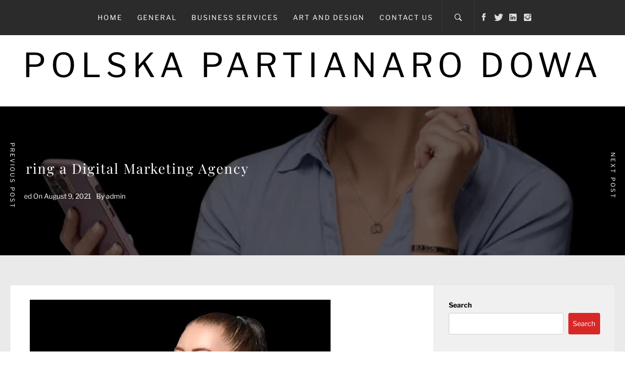

--- FILE ---
content_type: text/html; charset=UTF-8
request_url: https://www.polskapartianarodowa.org/business-services/hiring-a-digital-marketing-agency/
body_size: 74856
content:
<!DOCTYPE html>
<html lang="en-US">
<head>
    <meta charset="UTF-8">
    <meta name="viewport" content="width=device-width, initial-scale=1.0, maximum-scale=1.0, user-scalable=no" />
    <link rel="profile" href="https://gmpg.org/xfn/11">
    <link rel="pingback" href="https://www.polskapartianarodowa.org/xmlrpc.php">

    <title>Hiring a Digital Marketing Agency &#8211; Polska Partianaro Dowa</title>
        <style type="text/css">
                        body .inner-header-overlay,
            body .single-slide-overlay {
                filter: alpha(opacity=62);
                opacity: .62;
            }

            body .ingle-slide-overlay {
                content: "";
            }

            
                        body .site button,
            body .site input[type="button"],
            body .site input[type="reset"],
            body .site input[type="submit"],
            body .site .btn-primary,
            body .site .scroll-up:hover,
            body .site .scroll-up:focus{
                background: #d72828;
            }

            body .site button,
            body .site input[type="button"],
            body .site input[type="reset"],
            body .site input[type="submit"],
            body .site .btn-primary,
            body .site .site-footer .author-info .profile-image {
                border-color: #d72828;
            }

            body .loader-text-2:before,
            body .site a:hover,
            body .site a:focus,
            body .site a:active,
            body .sticky header:before,
            body .entry-meta .post-category a{
                color: #d72828;
            }

            @media only screen and (min-width: 992px) {
                body .main-navigation .menu > ul > li:hover > a,
                body .main-navigation .menu > ul > li:focus > a,
                body .main-navigation .menu > ul > li.current-menu-item > a {
                    background: #d72828;
                }
            }

            
                        body .primary-bgcolor,
            body button:hover,
            body button:focus,
            body input[type="button"]:hover,
            body input[type="button"]:focus,
            body input[type="reset"]:hover,
            body input[type="reset"]:focus,
            body input[type="submit"]:hover,
            body input[type="submit"]:focus,
            body .scroll-up {
                background: #2b2b2b;
            }

            body .primary-textcolor {
                color: #2b2b2b;;
            }

            body button:hover,
            body button:focus,
            body input[type="button"]:hover,
            body input[type="button"]:focus,
            body input[type="reset"]:hover,
            body input[type="reset"]:focus,
            body input[type="submit"]:hover,
            body input[type="submit"]:focus {
                border-color: #2b2b2b;
            }

            
                        body,
            body .site button,
            body .site input,
            body .site select,
            body .site textarea,
            body .site .primary-font,
            body .site .widget-title,
            body .site .section-title,
            body .site-info .site-copyright{
                font-family: Libre Franklin !important;
            }

            
                        body .site h1,
            body .site h2,
            body .site h3,
            body .site h4,
            body .site h5,
            body .site h6,
            body .site .secondary-font  {
                font-family: Playfair Display !important;
            }

            
                         body .featured-details .entry-title,
             body .site .entry-title-small{
                font-size: 16px !important;
            }

            
                        body .site .entry-title-big,
            body .site .slide-title{
                font-size: 26px !important;
            }

            
                        body,
            body .site button,
            body .site input,
            body .site select,
            body .site textarea,
            body .site p,
            body .site .main-navigation .toggle-menu{
                font-size: 14px !important;
            }

            
        </style>

    <meta name='robots' content='max-image-preview:large' />
	<style>img:is([sizes="auto" i], [sizes^="auto," i]) { contain-intrinsic-size: 3000px 1500px }</style>
	<link rel="alternate" type="application/rss+xml" title="Polska Partianaro Dowa &raquo; Feed" href="https://www.polskapartianarodowa.org/feed/" />
<link rel="alternate" type="application/rss+xml" title="Polska Partianaro Dowa &raquo; Comments Feed" href="https://www.polskapartianarodowa.org/comments/feed/" />
<script type="text/javascript">
/* <![CDATA[ */
window._wpemojiSettings = {"baseUrl":"https:\/\/s.w.org\/images\/core\/emoji\/16.0.1\/72x72\/","ext":".png","svgUrl":"https:\/\/s.w.org\/images\/core\/emoji\/16.0.1\/svg\/","svgExt":".svg","source":{"concatemoji":"https:\/\/www.polskapartianarodowa.org\/wp-includes\/js\/wp-emoji-release.min.js?ver=6.8.3"}};
/*! This file is auto-generated */
!function(s,n){var o,i,e;function c(e){try{var t={supportTests:e,timestamp:(new Date).valueOf()};sessionStorage.setItem(o,JSON.stringify(t))}catch(e){}}function p(e,t,n){e.clearRect(0,0,e.canvas.width,e.canvas.height),e.fillText(t,0,0);var t=new Uint32Array(e.getImageData(0,0,e.canvas.width,e.canvas.height).data),a=(e.clearRect(0,0,e.canvas.width,e.canvas.height),e.fillText(n,0,0),new Uint32Array(e.getImageData(0,0,e.canvas.width,e.canvas.height).data));return t.every(function(e,t){return e===a[t]})}function u(e,t){e.clearRect(0,0,e.canvas.width,e.canvas.height),e.fillText(t,0,0);for(var n=e.getImageData(16,16,1,1),a=0;a<n.data.length;a++)if(0!==n.data[a])return!1;return!0}function f(e,t,n,a){switch(t){case"flag":return n(e,"\ud83c\udff3\ufe0f\u200d\u26a7\ufe0f","\ud83c\udff3\ufe0f\u200b\u26a7\ufe0f")?!1:!n(e,"\ud83c\udde8\ud83c\uddf6","\ud83c\udde8\u200b\ud83c\uddf6")&&!n(e,"\ud83c\udff4\udb40\udc67\udb40\udc62\udb40\udc65\udb40\udc6e\udb40\udc67\udb40\udc7f","\ud83c\udff4\u200b\udb40\udc67\u200b\udb40\udc62\u200b\udb40\udc65\u200b\udb40\udc6e\u200b\udb40\udc67\u200b\udb40\udc7f");case"emoji":return!a(e,"\ud83e\udedf")}return!1}function g(e,t,n,a){var r="undefined"!=typeof WorkerGlobalScope&&self instanceof WorkerGlobalScope?new OffscreenCanvas(300,150):s.createElement("canvas"),o=r.getContext("2d",{willReadFrequently:!0}),i=(o.textBaseline="top",o.font="600 32px Arial",{});return e.forEach(function(e){i[e]=t(o,e,n,a)}),i}function t(e){var t=s.createElement("script");t.src=e,t.defer=!0,s.head.appendChild(t)}"undefined"!=typeof Promise&&(o="wpEmojiSettingsSupports",i=["flag","emoji"],n.supports={everything:!0,everythingExceptFlag:!0},e=new Promise(function(e){s.addEventListener("DOMContentLoaded",e,{once:!0})}),new Promise(function(t){var n=function(){try{var e=JSON.parse(sessionStorage.getItem(o));if("object"==typeof e&&"number"==typeof e.timestamp&&(new Date).valueOf()<e.timestamp+604800&&"object"==typeof e.supportTests)return e.supportTests}catch(e){}return null}();if(!n){if("undefined"!=typeof Worker&&"undefined"!=typeof OffscreenCanvas&&"undefined"!=typeof URL&&URL.createObjectURL&&"undefined"!=typeof Blob)try{var e="postMessage("+g.toString()+"("+[JSON.stringify(i),f.toString(),p.toString(),u.toString()].join(",")+"));",a=new Blob([e],{type:"text/javascript"}),r=new Worker(URL.createObjectURL(a),{name:"wpTestEmojiSupports"});return void(r.onmessage=function(e){c(n=e.data),r.terminate(),t(n)})}catch(e){}c(n=g(i,f,p,u))}t(n)}).then(function(e){for(var t in e)n.supports[t]=e[t],n.supports.everything=n.supports.everything&&n.supports[t],"flag"!==t&&(n.supports.everythingExceptFlag=n.supports.everythingExceptFlag&&n.supports[t]);n.supports.everythingExceptFlag=n.supports.everythingExceptFlag&&!n.supports.flag,n.DOMReady=!1,n.readyCallback=function(){n.DOMReady=!0}}).then(function(){return e}).then(function(){var e;n.supports.everything||(n.readyCallback(),(e=n.source||{}).concatemoji?t(e.concatemoji):e.wpemoji&&e.twemoji&&(t(e.twemoji),t(e.wpemoji)))}))}((window,document),window._wpemojiSettings);
/* ]]> */
</script>
<style id='wp-emoji-styles-inline-css' type='text/css'>

	img.wp-smiley, img.emoji {
		display: inline !important;
		border: none !important;
		box-shadow: none !important;
		height: 1em !important;
		width: 1em !important;
		margin: 0 0.07em !important;
		vertical-align: -0.1em !important;
		background: none !important;
		padding: 0 !important;
	}
</style>
<link rel='stylesheet' id='wp-block-library-css' href='https://www.polskapartianarodowa.org/wp-includes/css/dist/block-library/style.min.css?ver=6.8.3' type='text/css' media='all' />
<style id='wp-block-library-theme-inline-css' type='text/css'>
.wp-block-audio :where(figcaption){color:#555;font-size:13px;text-align:center}.is-dark-theme .wp-block-audio :where(figcaption){color:#ffffffa6}.wp-block-audio{margin:0 0 1em}.wp-block-code{border:1px solid #ccc;border-radius:4px;font-family:Menlo,Consolas,monaco,monospace;padding:.8em 1em}.wp-block-embed :where(figcaption){color:#555;font-size:13px;text-align:center}.is-dark-theme .wp-block-embed :where(figcaption){color:#ffffffa6}.wp-block-embed{margin:0 0 1em}.blocks-gallery-caption{color:#555;font-size:13px;text-align:center}.is-dark-theme .blocks-gallery-caption{color:#ffffffa6}:root :where(.wp-block-image figcaption){color:#555;font-size:13px;text-align:center}.is-dark-theme :root :where(.wp-block-image figcaption){color:#ffffffa6}.wp-block-image{margin:0 0 1em}.wp-block-pullquote{border-bottom:4px solid;border-top:4px solid;color:currentColor;margin-bottom:1.75em}.wp-block-pullquote cite,.wp-block-pullquote footer,.wp-block-pullquote__citation{color:currentColor;font-size:.8125em;font-style:normal;text-transform:uppercase}.wp-block-quote{border-left:.25em solid;margin:0 0 1.75em;padding-left:1em}.wp-block-quote cite,.wp-block-quote footer{color:currentColor;font-size:.8125em;font-style:normal;position:relative}.wp-block-quote:where(.has-text-align-right){border-left:none;border-right:.25em solid;padding-left:0;padding-right:1em}.wp-block-quote:where(.has-text-align-center){border:none;padding-left:0}.wp-block-quote.is-large,.wp-block-quote.is-style-large,.wp-block-quote:where(.is-style-plain){border:none}.wp-block-search .wp-block-search__label{font-weight:700}.wp-block-search__button{border:1px solid #ccc;padding:.375em .625em}:where(.wp-block-group.has-background){padding:1.25em 2.375em}.wp-block-separator.has-css-opacity{opacity:.4}.wp-block-separator{border:none;border-bottom:2px solid;margin-left:auto;margin-right:auto}.wp-block-separator.has-alpha-channel-opacity{opacity:1}.wp-block-separator:not(.is-style-wide):not(.is-style-dots){width:100px}.wp-block-separator.has-background:not(.is-style-dots){border-bottom:none;height:1px}.wp-block-separator.has-background:not(.is-style-wide):not(.is-style-dots){height:2px}.wp-block-table{margin:0 0 1em}.wp-block-table td,.wp-block-table th{word-break:normal}.wp-block-table :where(figcaption){color:#555;font-size:13px;text-align:center}.is-dark-theme .wp-block-table :where(figcaption){color:#ffffffa6}.wp-block-video :where(figcaption){color:#555;font-size:13px;text-align:center}.is-dark-theme .wp-block-video :where(figcaption){color:#ffffffa6}.wp-block-video{margin:0 0 1em}:root :where(.wp-block-template-part.has-background){margin-bottom:0;margin-top:0;padding:1.25em 2.375em}
</style>
<style id='classic-theme-styles-inline-css' type='text/css'>
/*! This file is auto-generated */
.wp-block-button__link{color:#fff;background-color:#32373c;border-radius:9999px;box-shadow:none;text-decoration:none;padding:calc(.667em + 2px) calc(1.333em + 2px);font-size:1.125em}.wp-block-file__button{background:#32373c;color:#fff;text-decoration:none}
</style>
<style id='global-styles-inline-css' type='text/css'>
:root{--wp--preset--aspect-ratio--square: 1;--wp--preset--aspect-ratio--4-3: 4/3;--wp--preset--aspect-ratio--3-4: 3/4;--wp--preset--aspect-ratio--3-2: 3/2;--wp--preset--aspect-ratio--2-3: 2/3;--wp--preset--aspect-ratio--16-9: 16/9;--wp--preset--aspect-ratio--9-16: 9/16;--wp--preset--color--black: #000000;--wp--preset--color--cyan-bluish-gray: #abb8c3;--wp--preset--color--white: #ffffff;--wp--preset--color--pale-pink: #f78da7;--wp--preset--color--vivid-red: #cf2e2e;--wp--preset--color--luminous-vivid-orange: #ff6900;--wp--preset--color--luminous-vivid-amber: #fcb900;--wp--preset--color--light-green-cyan: #7bdcb5;--wp--preset--color--vivid-green-cyan: #00d084;--wp--preset--color--pale-cyan-blue: #8ed1fc;--wp--preset--color--vivid-cyan-blue: #0693e3;--wp--preset--color--vivid-purple: #9b51e0;--wp--preset--gradient--vivid-cyan-blue-to-vivid-purple: linear-gradient(135deg,rgba(6,147,227,1) 0%,rgb(155,81,224) 100%);--wp--preset--gradient--light-green-cyan-to-vivid-green-cyan: linear-gradient(135deg,rgb(122,220,180) 0%,rgb(0,208,130) 100%);--wp--preset--gradient--luminous-vivid-amber-to-luminous-vivid-orange: linear-gradient(135deg,rgba(252,185,0,1) 0%,rgba(255,105,0,1) 100%);--wp--preset--gradient--luminous-vivid-orange-to-vivid-red: linear-gradient(135deg,rgba(255,105,0,1) 0%,rgb(207,46,46) 100%);--wp--preset--gradient--very-light-gray-to-cyan-bluish-gray: linear-gradient(135deg,rgb(238,238,238) 0%,rgb(169,184,195) 100%);--wp--preset--gradient--cool-to-warm-spectrum: linear-gradient(135deg,rgb(74,234,220) 0%,rgb(151,120,209) 20%,rgb(207,42,186) 40%,rgb(238,44,130) 60%,rgb(251,105,98) 80%,rgb(254,248,76) 100%);--wp--preset--gradient--blush-light-purple: linear-gradient(135deg,rgb(255,206,236) 0%,rgb(152,150,240) 100%);--wp--preset--gradient--blush-bordeaux: linear-gradient(135deg,rgb(254,205,165) 0%,rgb(254,45,45) 50%,rgb(107,0,62) 100%);--wp--preset--gradient--luminous-dusk: linear-gradient(135deg,rgb(255,203,112) 0%,rgb(199,81,192) 50%,rgb(65,88,208) 100%);--wp--preset--gradient--pale-ocean: linear-gradient(135deg,rgb(255,245,203) 0%,rgb(182,227,212) 50%,rgb(51,167,181) 100%);--wp--preset--gradient--electric-grass: linear-gradient(135deg,rgb(202,248,128) 0%,rgb(113,206,126) 100%);--wp--preset--gradient--midnight: linear-gradient(135deg,rgb(2,3,129) 0%,rgb(40,116,252) 100%);--wp--preset--font-size--small: 13px;--wp--preset--font-size--medium: 20px;--wp--preset--font-size--large: 36px;--wp--preset--font-size--x-large: 42px;--wp--preset--spacing--20: 0.44rem;--wp--preset--spacing--30: 0.67rem;--wp--preset--spacing--40: 1rem;--wp--preset--spacing--50: 1.5rem;--wp--preset--spacing--60: 2.25rem;--wp--preset--spacing--70: 3.38rem;--wp--preset--spacing--80: 5.06rem;--wp--preset--shadow--natural: 6px 6px 9px rgba(0, 0, 0, 0.2);--wp--preset--shadow--deep: 12px 12px 50px rgba(0, 0, 0, 0.4);--wp--preset--shadow--sharp: 6px 6px 0px rgba(0, 0, 0, 0.2);--wp--preset--shadow--outlined: 6px 6px 0px -3px rgba(255, 255, 255, 1), 6px 6px rgba(0, 0, 0, 1);--wp--preset--shadow--crisp: 6px 6px 0px rgba(0, 0, 0, 1);}:where(.is-layout-flex){gap: 0.5em;}:where(.is-layout-grid){gap: 0.5em;}body .is-layout-flex{display: flex;}.is-layout-flex{flex-wrap: wrap;align-items: center;}.is-layout-flex > :is(*, div){margin: 0;}body .is-layout-grid{display: grid;}.is-layout-grid > :is(*, div){margin: 0;}:where(.wp-block-columns.is-layout-flex){gap: 2em;}:where(.wp-block-columns.is-layout-grid){gap: 2em;}:where(.wp-block-post-template.is-layout-flex){gap: 1.25em;}:where(.wp-block-post-template.is-layout-grid){gap: 1.25em;}.has-black-color{color: var(--wp--preset--color--black) !important;}.has-cyan-bluish-gray-color{color: var(--wp--preset--color--cyan-bluish-gray) !important;}.has-white-color{color: var(--wp--preset--color--white) !important;}.has-pale-pink-color{color: var(--wp--preset--color--pale-pink) !important;}.has-vivid-red-color{color: var(--wp--preset--color--vivid-red) !important;}.has-luminous-vivid-orange-color{color: var(--wp--preset--color--luminous-vivid-orange) !important;}.has-luminous-vivid-amber-color{color: var(--wp--preset--color--luminous-vivid-amber) !important;}.has-light-green-cyan-color{color: var(--wp--preset--color--light-green-cyan) !important;}.has-vivid-green-cyan-color{color: var(--wp--preset--color--vivid-green-cyan) !important;}.has-pale-cyan-blue-color{color: var(--wp--preset--color--pale-cyan-blue) !important;}.has-vivid-cyan-blue-color{color: var(--wp--preset--color--vivid-cyan-blue) !important;}.has-vivid-purple-color{color: var(--wp--preset--color--vivid-purple) !important;}.has-black-background-color{background-color: var(--wp--preset--color--black) !important;}.has-cyan-bluish-gray-background-color{background-color: var(--wp--preset--color--cyan-bluish-gray) !important;}.has-white-background-color{background-color: var(--wp--preset--color--white) !important;}.has-pale-pink-background-color{background-color: var(--wp--preset--color--pale-pink) !important;}.has-vivid-red-background-color{background-color: var(--wp--preset--color--vivid-red) !important;}.has-luminous-vivid-orange-background-color{background-color: var(--wp--preset--color--luminous-vivid-orange) !important;}.has-luminous-vivid-amber-background-color{background-color: var(--wp--preset--color--luminous-vivid-amber) !important;}.has-light-green-cyan-background-color{background-color: var(--wp--preset--color--light-green-cyan) !important;}.has-vivid-green-cyan-background-color{background-color: var(--wp--preset--color--vivid-green-cyan) !important;}.has-pale-cyan-blue-background-color{background-color: var(--wp--preset--color--pale-cyan-blue) !important;}.has-vivid-cyan-blue-background-color{background-color: var(--wp--preset--color--vivid-cyan-blue) !important;}.has-vivid-purple-background-color{background-color: var(--wp--preset--color--vivid-purple) !important;}.has-black-border-color{border-color: var(--wp--preset--color--black) !important;}.has-cyan-bluish-gray-border-color{border-color: var(--wp--preset--color--cyan-bluish-gray) !important;}.has-white-border-color{border-color: var(--wp--preset--color--white) !important;}.has-pale-pink-border-color{border-color: var(--wp--preset--color--pale-pink) !important;}.has-vivid-red-border-color{border-color: var(--wp--preset--color--vivid-red) !important;}.has-luminous-vivid-orange-border-color{border-color: var(--wp--preset--color--luminous-vivid-orange) !important;}.has-luminous-vivid-amber-border-color{border-color: var(--wp--preset--color--luminous-vivid-amber) !important;}.has-light-green-cyan-border-color{border-color: var(--wp--preset--color--light-green-cyan) !important;}.has-vivid-green-cyan-border-color{border-color: var(--wp--preset--color--vivid-green-cyan) !important;}.has-pale-cyan-blue-border-color{border-color: var(--wp--preset--color--pale-cyan-blue) !important;}.has-vivid-cyan-blue-border-color{border-color: var(--wp--preset--color--vivid-cyan-blue) !important;}.has-vivid-purple-border-color{border-color: var(--wp--preset--color--vivid-purple) !important;}.has-vivid-cyan-blue-to-vivid-purple-gradient-background{background: var(--wp--preset--gradient--vivid-cyan-blue-to-vivid-purple) !important;}.has-light-green-cyan-to-vivid-green-cyan-gradient-background{background: var(--wp--preset--gradient--light-green-cyan-to-vivid-green-cyan) !important;}.has-luminous-vivid-amber-to-luminous-vivid-orange-gradient-background{background: var(--wp--preset--gradient--luminous-vivid-amber-to-luminous-vivid-orange) !important;}.has-luminous-vivid-orange-to-vivid-red-gradient-background{background: var(--wp--preset--gradient--luminous-vivid-orange-to-vivid-red) !important;}.has-very-light-gray-to-cyan-bluish-gray-gradient-background{background: var(--wp--preset--gradient--very-light-gray-to-cyan-bluish-gray) !important;}.has-cool-to-warm-spectrum-gradient-background{background: var(--wp--preset--gradient--cool-to-warm-spectrum) !important;}.has-blush-light-purple-gradient-background{background: var(--wp--preset--gradient--blush-light-purple) !important;}.has-blush-bordeaux-gradient-background{background: var(--wp--preset--gradient--blush-bordeaux) !important;}.has-luminous-dusk-gradient-background{background: var(--wp--preset--gradient--luminous-dusk) !important;}.has-pale-ocean-gradient-background{background: var(--wp--preset--gradient--pale-ocean) !important;}.has-electric-grass-gradient-background{background: var(--wp--preset--gradient--electric-grass) !important;}.has-midnight-gradient-background{background: var(--wp--preset--gradient--midnight) !important;}.has-small-font-size{font-size: var(--wp--preset--font-size--small) !important;}.has-medium-font-size{font-size: var(--wp--preset--font-size--medium) !important;}.has-large-font-size{font-size: var(--wp--preset--font-size--large) !important;}.has-x-large-font-size{font-size: var(--wp--preset--font-size--x-large) !important;}
:where(.wp-block-post-template.is-layout-flex){gap: 1.25em;}:where(.wp-block-post-template.is-layout-grid){gap: 1.25em;}
:where(.wp-block-columns.is-layout-flex){gap: 2em;}:where(.wp-block-columns.is-layout-grid){gap: 2em;}
:root :where(.wp-block-pullquote){font-size: 1.5em;line-height: 1.6;}
</style>
<link rel='stylesheet' id='contact-form-7-css' href='https://www.polskapartianarodowa.org/wp-content/plugins/contact-form-7/includes/css/styles.css?ver=5.7.4' type='text/css' media='all' />
<link rel='stylesheet' id='jumla-google-fonts-css' href='https://www.polskapartianarodowa.org/wp-content/fonts/4e8c06a9a8b6077ec61ce2a151c0a431.css?ver=1.3.7' type='text/css' media='all' />
<link rel='stylesheet' id='owlcarousel-css' href='https://www.polskapartianarodowa.org/wp-content/themes/jumla/assets/libraries/owlcarousel/css/owl.carousel.css?ver=6.8.3' type='text/css' media='all' />
<link rel='stylesheet' id='ionicons-css' href='https://www.polskapartianarodowa.org/wp-content/themes/jumla/assets/libraries/ionicons/css/ionicons.min.css?ver=6.8.3' type='text/css' media='all' />
<link rel='stylesheet' id='magnific-popup-css' href='https://www.polskapartianarodowa.org/wp-content/themes/jumla/assets/libraries/magnific-popup/magnific-popup.css?ver=6.8.3' type='text/css' media='all' />
<link rel='stylesheet' id='jumla-style-css' href='https://www.polskapartianarodowa.org/wp-content/themes/jumla/style.css?ver=6.8.3' type='text/css' media='all' />
<script type="text/javascript" src="https://www.polskapartianarodowa.org/wp-includes/js/jquery/jquery.min.js?ver=3.7.1" id="jquery-core-js"></script>
<script type="text/javascript" src="https://www.polskapartianarodowa.org/wp-includes/js/jquery/jquery-migrate.min.js?ver=3.4.1" id="jquery-migrate-js"></script>
<link rel="https://api.w.org/" href="https://www.polskapartianarodowa.org/wp-json/" /><link rel="alternate" title="JSON" type="application/json" href="https://www.polskapartianarodowa.org/wp-json/wp/v2/posts/38" /><link rel="EditURI" type="application/rsd+xml" title="RSD" href="https://www.polskapartianarodowa.org/xmlrpc.php?rsd" />
<meta name="generator" content="WordPress 6.8.3" />
<link rel="canonical" href="https://www.polskapartianarodowa.org/business-services/hiring-a-digital-marketing-agency/" />
<link rel='shortlink' href='https://www.polskapartianarodowa.org/?p=38' />
<link rel="alternate" title="oEmbed (JSON)" type="application/json+oembed" href="https://www.polskapartianarodowa.org/wp-json/oembed/1.0/embed?url=https%3A%2F%2Fwww.polskapartianarodowa.org%2Fbusiness-services%2Fhiring-a-digital-marketing-agency%2F" />
<link rel="alternate" title="oEmbed (XML)" type="text/xml+oembed" href="https://www.polskapartianarodowa.org/wp-json/oembed/1.0/embed?url=https%3A%2F%2Fwww.polskapartianarodowa.org%2Fbusiness-services%2Fhiring-a-digital-marketing-agency%2F&#038;format=xml" />

</head>

<body data-rsssl=1 class="wp-singular post-template-default single single-post postid-38 single-format-standard wp-embed-responsive wp-theme-jumla right-sidebar home-content-not-enabled">
    <div class="preloader">
        <div class="loader">
                    <span class="loader-text loader-text-1" data-text="Polska Partianaro Dowa"> Polska Partianaro Dowa</span>
                    <span class="loader-text loader-text-2" data-text="Loading">Loading</span>
                </div>
    </div>
<!-- full-screen-layout/boxed-layout -->
<div id="page" class="site site-bg full-screen-layout">
    <a class="skip-link screen-reader-text" href="#main">Skip to content</a>

    <header id="masthead" class="site-header nav-center" role="banner">
        <div id="nav-affix" class="top-header header--fixed primary-bgcolor">
            <div class="container">
                <nav class="main-navigation" role="navigation">

                    <a class="skip-link-menu-start" href="javascript:void(0)"></a>

                    <a class="toggle-menu" href="javascript:void(0)" aria-controls="primary-menu" aria-expanded="false">
                         <span class="screen-reader-text">
                            Primary Menu                        </span>
                        <i class="ham"></i>
                    </a>

                    <div class="menu"><ul id="primary-menu" class="menu"><li id="menu-item-256" class="menu-item menu-item-type-custom menu-item-object-custom menu-item-home menu-item-256"><a href="https://www.polskapartianarodowa.org">Home</a></li>
<li id="menu-item-257" class="menu-item menu-item-type-taxonomy menu-item-object-category menu-item-257"><a href="https://www.polskapartianarodowa.org/category/general/">General</a></li>
<li id="menu-item-258" class="menu-item menu-item-type-taxonomy menu-item-object-category current-post-ancestor current-menu-parent current-post-parent menu-item-258"><a href="https://www.polskapartianarodowa.org/category/business-services/">Business Services</a></li>
<li id="menu-item-259" class="menu-item menu-item-type-taxonomy menu-item-object-category menu-item-259"><a href="https://www.polskapartianarodowa.org/category/art-and-design/">Art and Design</a></li>
<li id="menu-item-260" class="menu-item menu-item-type-post_type menu-item-object-page menu-item-260"><a href="https://www.polskapartianarodowa.org/contact-us/">Contact us</a></li>
</ul></div>
                    <a class="skip-link-menu-end" href="javascript:void(0)"></a>
                    
                    <div class="nav-right">

                        <button class="icon-search">
                            <i class="ion-ios-search-strong"></i>
                        </button>

                        <div class="social-icons">
                            <div class="menu-social-menu-container"><ul id="social-menu" class=""><li id="menu-item-261" class="menu-item menu-item-type-custom menu-item-object-custom menu-item-261"><a href="https://####.facebook.com/"><span>facebook</span></a></li>
<li id="menu-item-262" class="menu-item menu-item-type-custom menu-item-object-custom menu-item-262"><a href="https://#####twitter.com/"><span>twitter</span></a></li>
<li id="menu-item-263" class="menu-item menu-item-type-custom menu-item-object-custom menu-item-263"><a href="https://####.linkedin.com/"><span>linkedin</span></a></li>
<li id="menu-item-264" class="menu-item menu-item-type-custom menu-item-object-custom menu-item-264"><a href="https://#####.instagram.com/"><span>instagram</span></a></li>
</ul></div>                        </div>

                    </div>

                </nav><!-- #site-navigation -->
            </div>
        </div>

        <div class="wrapper">
            <div class="col-row">
                <div class="col col-full">
                    <div class="site-branding">
                        <div class="twp-site-branding">
                            <div class="branding-center">
                                                                    <div class="site-title primary-font">
                                        <a href="https://www.polskapartianarodowa.org/" rel="home">
                                            Polska Partianaro Dowa                                        </a>
                                    </div>
                                                            </div>
                        </div>
                    </div>
                    <!-- .site-branding -->
                </div>
            </div>
        </div>

    </header>
    <!-- #masthead -->
    <div class="popup-search">
        <div class="table-align">
            <a class="skip-link-search" href="javascript:void(0)"></a>
            
            <div class="table-align-cell v-align-middle">
                <form role="search" method="get" class="search-form" action="https://www.polskapartianarodowa.org/">
				<label>
					<span class="screen-reader-text">Search for:</span>
					<input type="search" class="search-field" placeholder="Search &hellip;" value="" name="s" />
				</label>
				<input type="submit" class="search-submit" value="Search" />
			</form>            </div>
            <a href="javascript:void(0)" class="close-popup"></a>
            <a class="skip-link-search-end" href="javascript:void(0)"></a>
        </div>
        
    </div>
    <!--    Searchbar Ends-->
    <!-- Innerpage Header Begins Here -->
    
        <div class="page-inner-title inner-banner primary-bgcolor data-bg" data-background="https://www.polskapartianarodowa.org/wp-content/uploads/2021/08/22222.jpg">
            <header class="entry-header">
                <div class="wrapper">
                    <div class="col-row">
                        <div class="col col-full">
                                                            <h1 class="entry-title">Hiring a Digital Marketing Agency</h1>
                                                                    <div class="inner-meta-info">
                                        <span class="posted-on">Posted On <a href="https://www.polskapartianarodowa.org/2021/08/09/" rel="bookmark"><time class="entry-date published" datetime="2021-08-09T04:42:07+00:00">August 9, 2021</time><time class="updated" datetime="2023-03-08T07:21:35+00:00">March 8, 2023</time></a></span><span class="author"> By <a class="url" href="https://www.polskapartianarodowa.org/author/admin/">admin</a></span>                                    </div>
                                
                                                                                </div>
                    </div>
                </div>
            </header><!-- .entry-header -->
            <div class="inner-header-overlay"></div>
        </div>

            <!-- Innerpage Header Ends Here -->
    <div id="content" class="site-content">
    <div id="primary" class="content-area">
        <main id="main" class="site-main" role="main">

            
                                <div class="entry-content">
    <div class="twp-article-wrapper clearfix">
                <div class='image-full'><img width="616" height="591" src="https://www.polskapartianarodowa.org/wp-content/uploads/2021/08/22222.jpg" class="attachment-full size-full wp-post-image" alt="Hiring a Digital Marketing Agency" decoding="async" fetchpriority="high" srcset="https://www.polskapartianarodowa.org/wp-content/uploads/2021/08/22222.jpg 616w, https://www.polskapartianarodowa.org/wp-content/uploads/2021/08/22222-300x288.jpg 300w" sizes="(max-width: 616px) 100vw, 616px" /></div>
<p><br>Though you might not fully understand all that they are able to do for you, a digital marketing agency is certainly a valuable partner to a business. A <a href="https://www.unitedseo.ae/services/digital-marketing-agency" data-type="URL" data-id="https://www.unitedseo.ae/services/digital-marketing-agency">digital agency</a> is capable of doing much more for your company and a whole lot more. So, what exactly is Digital Marketing? Digital marketing, in its simplest form is any marketing technique that utilizes digital channels to promote a business.</p>



<p>The most common digital marketing agency strategies include: Pay Per Click (PPC), Search Engine Optimization (SEO), and Social Media. The latter two forms of strategy utilize Pay Per Click Ads and Search Engine Optimization (SEO) to generate leads and generate revenue, respectively. By paying a small fee every time someone clicks on one of your ads or searches on the search engine results pages, you are able to generate leads, or sales. When it comes to SEO, a good agency will know which keywords will bring you the most traffic. In essence, they work to boost your site&#8217;s search engine rankings, thereby generating organic leads.</p>



<p>Once you have an understanding of how these types of techniques work, it is time to hire a digital marketing agency to help you. Hiring an agency allows you to focus on your core business. They can manage your leads, follow up with potential clients, offer advice to your employees, and track all of your campaign&#8217;s statistics. Hiring a lead generation company also frees up your time so that you can concentrate on your core tasks and revenue producing tasks. If you were to handle the entire process on your own, you would run the risk of taking on too many different responsibilities, delaying your progress, and not being as efficient.</p>



<p>Many digital marketing agencies and <a href="https://www.unitedseo.ae/">SEO professionals</a> utilize social media, content creation, video production, and a wide range of other creative strategies to create your brand. One of the main goals is to engage your audience and create user experience for your products and services. For example, by creating content for Facebook, Twitter, YouTube, etc., you are engaging your audience and giving them a chance to connect with you. Many companies believe that this is the key to building long term customer relationships and trust. Social media plays a critical role in creating content that engages your consumers while also providing your company with the opportunity to gain loyal customers.</p>
    </div>
</div><!-- .entry-content -->
    <div class="single-meta">
                    <footer class="entry-footer">
                #<a href="https://www.polskapartianarodowa.org/category/business-services/" rel="category tag">Business Services</a>            </footer><!-- .entry-footer -->
                    </div>
</article><!-- #post-## -->
    <div class="author-description">
                <div class="author-description-wrapper clear">
            <div class="author-avatar">
                <img src="https://secure.gravatar.com/avatar/6c06f5c94a730cd9b8f17c7246f78935fb5e19c1c64b598abc5cb2d808e35a19?s=96&d=mm&r=g">
            </div>
            <div class="author-details">
                <div class="author-info author-name-title">
                    admin                </div>
                <div class="author-info author-email">
                    admin@polskapartianarodowa.org                </div>
                <div class="author-info author-description-content">
                                    </div>
            </div>
        </div>
    </div>
            <div class="related-articles">

                <header class="related-header">
                    <h3 class="related-title section-block-title">
                        You May Also Like                    </h3>
                </header>

                <div class="entry-content">

                    
                        <div class="suggested-article clear">

                            
                                <div class="post-image">
                                    <a href="https://www.polskapartianarodowa.org/business-services/vital-information-about-seo-experts-seo-in-general/" class="bg-image bg-image-1">
                                        <img src="https://www.polskapartianarodowa.org/wp-content/uploads/2021/08/digital-marketing-150x150.jpg" alt="Vital Information about SEO Experts &amp; SEO in General">
                                    </a>
                                </div>

                            
                            <div class="related-content">

                                <div class="related-article-title">
                                    <h4 class="entry-title entry-title-small">
                                        <a href="https://www.polskapartianarodowa.org/business-services/vital-information-about-seo-experts-seo-in-general/">Vital Information about SEO Experts &amp; SEO in General</a>
                                    </h4>
                                </div>

                                <div class="entry-meta small-font primary-font">
                                    Posted On : August 22, 2021                                </div>

                            </div>

                        </div>

                    
                        <div class="suggested-article clear">

                            
                                <div class="post-image">
                                    <a href="https://www.polskapartianarodowa.org/business-services/why-should-we-buy-solar-panels/" class="bg-image bg-image-1">
                                        <img src="https://www.polskapartianarodowa.org/wp-content/uploads/2021/07/download-17-150x150.jpeg" alt="Why should we buy solar panels?">
                                    </a>
                                </div>

                            
                            <div class="related-content">

                                <div class="related-article-title">
                                    <h4 class="entry-title entry-title-small">
                                        <a href="https://www.polskapartianarodowa.org/business-services/why-should-we-buy-solar-panels/">Why should we buy solar panels?</a>
                                    </h4>
                                </div>

                                <div class="entry-meta small-font primary-font">
                                    Posted On : July 28, 2021                                </div>

                            </div>

                        </div>

                    
                </div>
            </div>

            
                
	<nav class="navigation post-navigation" aria-label="Posts">
		<h2 class="screen-reader-text">Post navigation</h2>
		<div class="nav-links"><div class="nav-previous"><a href="https://www.polskapartianarodowa.org/art-and-design/pros-of-corporate-events/" rel="prev"><span class="screen-reader-text">Previous post:</span> <span class="post-title">Pros of corporate events</span></a></div><div class="nav-next"><a href="https://www.polskapartianarodowa.org/business-services/vital-information-about-seo-experts-seo-in-general/" rel="next"><span class="screen-reader-text">Next post:</span> <span class="post-title">Vital Information about SEO Experts &amp; SEO in General</span></a></div></div>
	</nav>
                <div class="floating-post-navigation floating-navigation-prev">
                                                <img width="300" height="156" src="https://www.polskapartianarodowa.org/wp-content/uploads/2021/07/download-15-300x156.jpeg" class="attachment-medium size-medium wp-post-image" alt="Pros of corporate events" />                                        <a href="https://www.polskapartianarodowa.org/art-and-design/pros-of-corporate-events/">
                        <span class="floating-navigation-label">Previous post</span>
                        <span class="floating-navigation-title">Pros of corporate events</span>
                    </a>
                </div>

            
                <div class="floating-post-navigation floating-navigation-next">
                                            <img width="240" height="300" src="https://www.polskapartianarodowa.org/wp-content/uploads/2021/08/digital-marketing-240x300.jpg" class="attachment-medium size-medium wp-post-image" alt="Vital Information about SEO Experts &amp; SEO in General" loading="lazy" />                                        <a href="https://www.polskapartianarodowa.org/business-services/vital-information-about-seo-experts-seo-in-general/">
                        <span class="floating-navigation-label">Next post</span>
                        <span class="floating-navigation-title">Vital Information about SEO Experts &amp; SEO in General</span>
                    </a>
                </div>

            
            
        </main><!-- #main -->
    </div><!-- #primary -->

<aside id="secondary" class="widget-area" role="complementary">
    <div class="theiaStickySidebar">
    	<div id="block-2" class="widget widget_block widget_search"><form role="search" method="get" action="https://www.polskapartianarodowa.org/" class="wp-block-search__button-outside wp-block-search__text-button wp-block-search"    ><label class="wp-block-search__label" for="wp-block-search__input-1" >Search</label><div class="wp-block-search__inside-wrapper " ><input class="wp-block-search__input" id="wp-block-search__input-1" placeholder="" value="" type="search" name="s" required /><button aria-label="Search" class="wp-block-search__button wp-element-button" type="submit" >Search</button></div></form></div><div id="block-3" class="widget widget_block"><div class="wp-block-group"><div class="wp-block-group__inner-container is-layout-flow wp-block-group-is-layout-flow"><h2 class="wp-block-heading">Recent Posts</h2><ul class="wp-block-latest-posts__list wp-block-latest-posts"><li><a class="wp-block-latest-posts__post-title" href="https://www.polskapartianarodowa.org/general/6-strategies-to-choose-a-location-for-billboard-advertising/">6 Strategies To Choose A Location For Billboard Advertising</a></li>
<li><a class="wp-block-latest-posts__post-title" href="https://www.polskapartianarodowa.org/general/the-importance-of-balloons-in-birthday-parties/">The Importance Of Balloons In Birthday Parties</a></li>
<li><a class="wp-block-latest-posts__post-title" href="https://www.polskapartianarodowa.org/general/how-mobile-security-keeps-android-protected/">How Mobile Security Keeps Android Protected</a></li>
<li><a class="wp-block-latest-posts__post-title" href="https://www.polskapartianarodowa.org/general/top-features-to-look-for-in-luxury-watches/">Top Features To Look For In Luxury Watches</a></li>
<li><a class="wp-block-latest-posts__post-title" href="https://www.polskapartianarodowa.org/uncategorized/5-foods-to-avoid-while-using-invisalign/">5 Foods To Avoid While Using Invisalign</a></li>
</ul></div></div></div><div id="block-4" class="widget widget_block">
<div class="wp-block-group"><div class="wp-block-group__inner-container is-layout-flow wp-block-group-is-layout-flow"></div></div>
</div><div id="jumla-social-layout-3" class="widget jumla_social_widget">
            <div class="twp-social-widget">
                <ul class="social-widget-wrapper">
                                            <li>
                            <a href="https://####.facebook.com" target="_blank">
                                <i class="social-icon ion-social-facebook"></i>
                            </a>
                        </li>
                                                                <li>
                            <a href="https://#####twitter.com/" target="_blank">
                                <i class="social-icon ion-social-twitter"></i>
                            </a>
                        </li>
                                                                                    <li>
                            <a href="https://####.linkedin.com/" target="_blank">
                                <i class="social-icon ion-social-linkedin"></i>
                            </a>
                        </li>
                                                                <li>
                            <a href="https://#####.instagram.com/" target="_blank">
                                <i class="social-icon ion-social-instagram"></i>
                            </a>
                        </li>
                                                                                                                                                                                                                                                                                        
                </ul>
            </div>
            </div><div id="jumla-tabbed-3" class="widget jumla_widget_tabbed">            <div class="tabbed-container">

                <div class="tab-head">
                     <ul class="twp-nav-tabs clear">

                        <li tab-data="tab-popular" class="jumla-theme-tab tab-popular active">
                            <a href="javascript:void(0)">
                                <span class="ion-ios-star-outline tab-icon">

                                </span>
                            </a>
                        </li>

                        <li tab-data="tab-recent" class="jumla-theme-tab tab-recent">
                            <a href="javascript:void(0)">
                                <span class="ion-ios-bolt-outline tab-icon">

                                </span>
                            </a>
                        </li>

                        <li tab-data="tab-comments" class="jumla-theme-tab tab-comments">
                            <a href="javascript:void(0)">
                                <span class="ion-ios-chatboxes-outline tab-icon">

                                </span>
                            </a>
                        </li>
                        <li tab-data="tab-tagged" class="jumla-theme-tab tab-tagged">
                            <a href="javascript:void(0)">
                                <span class="ion-ios-pricetags-outline tab-icon">

                                </span>
                            </a>
                        </li>

                    </ul>
                </div>

                <div class="tab-content">

                    <div class="tab-pane content-tab-popular active">
                                        
                <ul class="theme-widget-list recent-widget-list">
                    
                    
                        <li>
                            <article class="article-list">
                                <div class="article-image">
                                                                        <a href="https://www.polskapartianarodowa.org/general/6-strategies-to-choose-a-location-for-billboard-advertising/" class="data-bg bg-image-1" data-background="https://www.polskapartianarodowa.org/wp-content/uploads/2025/06/download-2025-06-11T175310.581-300x240.png"></a>

                                </div>

                                <div class="article-body">

                                    <div class="entry-meta">
                                        <span class="posted-on">
                                            11 Jun 2025                                        </span>
                                    </div>

                                    <h3 class="entry-title entry-title-small primary-font">
                                        <a href="https://www.polskapartianarodowa.org/general/6-strategies-to-choose-a-location-for-billboard-advertising/">
                                            6 Strategies To Choose A Location For Billboard Advertising                                        </a>
                                    </h3>
                                </div>
                            </article>
                        </li>

                    
                        <li>
                            <article class="article-list">
                                <div class="article-image">
                                                                        <a href="https://www.polskapartianarodowa.org/general/things-preschooler-teacher-should-know/" class="data-bg bg-image-1" data-background="https://www.polskapartianarodowa.org/wp-content/uploads/2021/07/download-16.jpeg"></a>

                                </div>

                                <div class="article-body">

                                    <div class="entry-meta">
                                        <span class="posted-on">
                                            28 Jul 2021                                        </span>
                                    </div>

                                    <h3 class="entry-title entry-title-small primary-font">
                                        <a href="https://www.polskapartianarodowa.org/general/things-preschooler-teacher-should-know/">
                                            Things preschooler teacher should know                                        </a>
                                    </h3>
                                </div>
                            </article>
                        </li>

                    
                        <li>
                            <article class="article-list">
                                <div class="article-image">
                                                                        <a href="https://www.polskapartianarodowa.org/art-and-design/pros-of-corporate-events/" class="data-bg bg-image-1" data-background="https://www.polskapartianarodowa.org/wp-content/uploads/2021/07/download-15-300x156.jpeg"></a>

                                </div>

                                <div class="article-body">

                                    <div class="entry-meta">
                                        <span class="posted-on">
                                            28 Jul 2021                                        </span>
                                    </div>

                                    <h3 class="entry-title entry-title-small primary-font">
                                        <a href="https://www.polskapartianarodowa.org/art-and-design/pros-of-corporate-events/">
                                            Pros of corporate events                                        </a>
                                    </h3>
                                </div>
                            </article>
                        </li>

                    
                        <li>
                            <article class="article-list">
                                <div class="article-image">
                                                                        <a href="https://www.polskapartianarodowa.org/business-services/hiring-a-digital-marketing-agency/" class="data-bg bg-image-1" data-background="https://www.polskapartianarodowa.org/wp-content/uploads/2021/08/22222-300x288.jpg"></a>

                                </div>

                                <div class="article-body">

                                    <div class="entry-meta">
                                        <span class="posted-on">
                                            9 Aug 2021                                        </span>
                                    </div>

                                    <h3 class="entry-title entry-title-small primary-font">
                                        <a href="https://www.polskapartianarodowa.org/business-services/hiring-a-digital-marketing-agency/">
                                            Hiring a Digital Marketing Agency                                        </a>
                                    </h3>
                                </div>
                            </article>
                        </li>

                    
                        <li>
                            <article class="article-list">
                                <div class="article-image">
                                                                        <a href="https://www.polskapartianarodowa.org/business-services/vital-information-about-seo-experts-seo-in-general/" class="data-bg bg-image-1" data-background="https://www.polskapartianarodowa.org/wp-content/uploads/2021/08/digital-marketing-240x300.jpg"></a>

                                </div>

                                <div class="article-body">

                                    <div class="entry-meta">
                                        <span class="posted-on">
                                            22 Aug 2021                                        </span>
                                    </div>

                                    <h3 class="entry-title entry-title-small primary-font">
                                        <a href="https://www.polskapartianarodowa.org/business-services/vital-information-about-seo-experts-seo-in-general/">
                                            Vital Information about SEO Experts &amp; SEO in General                                        </a>
                                    </h3>
                                </div>
                            </article>
                        </li>

                    
                </ul><!-- .news-list -->

                                    </div>

                    <div class="tab-pane content-tab-recent">
                                        
                <ul class="theme-widget-list recent-widget-list">
                    
                    
                        <li>
                            <article class="article-list">
                                <div class="article-image">
                                                                        <a href="https://www.polskapartianarodowa.org/general/6-strategies-to-choose-a-location-for-billboard-advertising/" class="data-bg bg-image-1" data-background="https://www.polskapartianarodowa.org/wp-content/uploads/2025/06/download-2025-06-11T175310.581-300x240.png"></a>

                                </div>

                                <div class="article-body">

                                    <div class="entry-meta">
                                        <span class="posted-on">
                                            11 Jun 2025                                        </span>
                                    </div>

                                    <h3 class="entry-title entry-title-small primary-font">
                                        <a href="https://www.polskapartianarodowa.org/general/6-strategies-to-choose-a-location-for-billboard-advertising/">
                                            6 Strategies To Choose A Location For Billboard Advertising                                        </a>
                                    </h3>
                                </div>
                            </article>
                        </li>

                    
                        <li>
                            <article class="article-list">
                                <div class="article-image">
                                                                        <a href="https://www.polskapartianarodowa.org/general/the-importance-of-balloons-in-birthday-parties/" class="data-bg bg-image-1" data-background="https://www.polskapartianarodowa.org/wp-content/uploads/2025/03/download-45-300x268.webp"></a>

                                </div>

                                <div class="article-body">

                                    <div class="entry-meta">
                                        <span class="posted-on">
                                            25 Mar 2025                                        </span>
                                    </div>

                                    <h3 class="entry-title entry-title-small primary-font">
                                        <a href="https://www.polskapartianarodowa.org/general/the-importance-of-balloons-in-birthday-parties/">
                                            The Importance Of Balloons In Birthday Parties                                        </a>
                                    </h3>
                                </div>
                            </article>
                        </li>

                    
                        <li>
                            <article class="article-list">
                                <div class="article-image">
                                                                        <a href="https://www.polskapartianarodowa.org/general/how-mobile-security-keeps-android-protected/" class="data-bg bg-image-1" data-background="https://www.polskapartianarodowa.org/wp-content/uploads/2025/01/download-2025-01-17T122656.912-300x73.png"></a>

                                </div>

                                <div class="article-body">

                                    <div class="entry-meta">
                                        <span class="posted-on">
                                            17 Jan 2025                                        </span>
                                    </div>

                                    <h3 class="entry-title entry-title-small primary-font">
                                        <a href="https://www.polskapartianarodowa.org/general/how-mobile-security-keeps-android-protected/">
                                            How Mobile Security Keeps Android Protected                                        </a>
                                    </h3>
                                </div>
                            </article>
                        </li>

                    
                        <li>
                            <article class="article-list">
                                <div class="article-image">
                                                                        <a href="https://www.polskapartianarodowa.org/general/top-features-to-look-for-in-luxury-watches/" class="data-bg bg-image-1" data-background="https://www.polskapartianarodowa.org/wp-content/uploads/2024/12/download-2024-12-16T114141.611-300x268.png"></a>

                                </div>

                                <div class="article-body">

                                    <div class="entry-meta">
                                        <span class="posted-on">
                                            16 Dec 2024                                        </span>
                                    </div>

                                    <h3 class="entry-title entry-title-small primary-font">
                                        <a href="https://www.polskapartianarodowa.org/general/top-features-to-look-for-in-luxury-watches/">
                                            Top Features To Look For In Luxury Watches                                        </a>
                                    </h3>
                                </div>
                            </article>
                        </li>

                    
                        <li>
                            <article class="article-list">
                                <div class="article-image">
                                                                        <a href="https://www.polskapartianarodowa.org/uncategorized/5-foods-to-avoid-while-using-invisalign/" class="data-bg bg-image-1" data-background="https://www.polskapartianarodowa.org/wp-content/uploads/2024/10/smile-4-1-300x220.webp"></a>

                                </div>

                                <div class="article-body">

                                    <div class="entry-meta">
                                        <span class="posted-on">
                                            14 Oct 2024                                        </span>
                                    </div>

                                    <h3 class="entry-title entry-title-small primary-font">
                                        <a href="https://www.polskapartianarodowa.org/uncategorized/5-foods-to-avoid-while-using-invisalign/">
                                            5 Foods To Avoid While Using Invisalign                                        </a>
                                    </h3>
                                </div>
                            </article>
                        </li>

                    
                </ul><!-- .news-list -->

                                    </div>

                    <div class="tab-pane content-tab-comments">
                                                                    </div>

                    <div class="tab-pane content-tab-tagged">
                                            </div>

                </div>

            </div>
            </div><div id="block-5" class="widget widget_block"><div class="wp-block-group"><div class="wp-block-group__inner-container is-layout-flow wp-block-group-is-layout-flow"><h2 class="wp-block-heading">Archives</h2><ul class="wp-block-archives-list wp-block-archives">	<li><a href='https://www.polskapartianarodowa.org/2025/06/'>June 2025</a></li>
	<li><a href='https://www.polskapartianarodowa.org/2025/03/'>March 2025</a></li>
	<li><a href='https://www.polskapartianarodowa.org/2025/01/'>January 2025</a></li>
	<li><a href='https://www.polskapartianarodowa.org/2024/12/'>December 2024</a></li>
	<li><a href='https://www.polskapartianarodowa.org/2024/10/'>October 2024</a></li>
	<li><a href='https://www.polskapartianarodowa.org/2024/09/'>September 2024</a></li>
	<li><a href='https://www.polskapartianarodowa.org/2024/04/'>April 2024</a></li>
	<li><a href='https://www.polskapartianarodowa.org/2022/05/'>May 2022</a></li>
	<li><a href='https://www.polskapartianarodowa.org/2022/04/'>April 2022</a></li>
	<li><a href='https://www.polskapartianarodowa.org/2022/01/'>January 2022</a></li>
	<li><a href='https://www.polskapartianarodowa.org/2021/09/'>September 2021</a></li>
	<li><a href='https://www.polskapartianarodowa.org/2021/08/'>August 2021</a></li>
	<li><a href='https://www.polskapartianarodowa.org/2021/07/'>July 2021</a></li>
</ul></div></div></div><div id="block-6" class="widget widget_block"><div class="wp-block-group"><div class="wp-block-group__inner-container is-layout-flow wp-block-group-is-layout-flow"><h2 class="wp-block-heading">Categories</h2><ul class="wp-block-categories-list wp-block-categories">	<li class="cat-item cat-item-4"><a href="https://www.polskapartianarodowa.org/category/art-and-design/">Art and Design</a>
</li>
	<li class="cat-item cat-item-2"><a href="https://www.polskapartianarodowa.org/category/business-services/">Business Services</a>
</li>
	<li class="cat-item cat-item-3"><a href="https://www.polskapartianarodowa.org/category/general/">General</a>
</li>
	<li class="cat-item cat-item-1"><a href="https://www.polskapartianarodowa.org/category/uncategorized/">Uncategorized</a>
</li>
</ul></div></div></div>	</div>
</aside><!-- #secondary --></div><!-- #content -->

    <footer id="colophon" class="site-footer" role="contentinfo">
                    <div class="footer-widget">
                <div class="wrapper">
                                            <div class="col-row">
                                                            <div class="col col-three">
                                    <div id="block-9" class="widget widget_block widget_media_gallery">
<figure class="wp-block-gallery has-nested-images columns-default is-cropped wp-block-gallery-2 is-layout-flex wp-block-gallery-is-layout-flex">
<figure class="wp-block-image size-large"><img loading="lazy" decoding="async" width="320" height="158" data-id="253" src="https://www.polskapartianarodowa.org/wp-content/uploads/2021/07/download-17.jpeg" alt="Why should we buy solar panels?" class="wp-image-253" srcset="https://www.polskapartianarodowa.org/wp-content/uploads/2021/07/download-17.jpeg 320w, https://www.polskapartianarodowa.org/wp-content/uploads/2021/07/download-17-300x148.jpeg 300w" sizes="auto, (max-width: 320px) 100vw, 320px" /></figure>



<figure class="wp-block-image size-large"><img loading="lazy" decoding="async" width="275" height="183" data-id="251" src="https://www.polskapartianarodowa.org/wp-content/uploads/2021/07/download-16.jpeg" alt="Things preschooler teacher should know" class="wp-image-251"/></figure>



<figure class="wp-block-image size-large"><img loading="lazy" decoding="async" width="311" height="162" data-id="248" src="https://www.polskapartianarodowa.org/wp-content/uploads/2021/07/download-15.jpeg" alt="Pros of corporate events" class="wp-image-248" srcset="https://www.polskapartianarodowa.org/wp-content/uploads/2021/07/download-15.jpeg 311w, https://www.polskapartianarodowa.org/wp-content/uploads/2021/07/download-15-300x156.jpeg 300w" sizes="auto, (max-width: 311px) 100vw, 311px" /></figure>
</figure>
</div>                                </div>
                                                                                        <div class="col col-three">
                                    <div id="block-10" class="widget widget_block widget_archive"><ul class="wp-block-archives-list wp-block-archives">	<li><a href='https://www.polskapartianarodowa.org/2025/06/'>June 2025</a></li>
	<li><a href='https://www.polskapartianarodowa.org/2025/03/'>March 2025</a></li>
	<li><a href='https://www.polskapartianarodowa.org/2025/01/'>January 2025</a></li>
	<li><a href='https://www.polskapartianarodowa.org/2024/12/'>December 2024</a></li>
	<li><a href='https://www.polskapartianarodowa.org/2024/10/'>October 2024</a></li>
	<li><a href='https://www.polskapartianarodowa.org/2024/09/'>September 2024</a></li>
	<li><a href='https://www.polskapartianarodowa.org/2024/04/'>April 2024</a></li>
	<li><a href='https://www.polskapartianarodowa.org/2022/05/'>May 2022</a></li>
	<li><a href='https://www.polskapartianarodowa.org/2022/04/'>April 2022</a></li>
	<li><a href='https://www.polskapartianarodowa.org/2022/01/'>January 2022</a></li>
	<li><a href='https://www.polskapartianarodowa.org/2021/09/'>September 2021</a></li>
	<li><a href='https://www.polskapartianarodowa.org/2021/08/'>August 2021</a></li>
	<li><a href='https://www.polskapartianarodowa.org/2021/07/'>July 2021</a></li>
</ul></div>                                </div>
                                                                                        <div class="col col-three">
                                    <div id="block-11" class="widget widget_block widget_categories"><ul class="wp-block-categories-list wp-block-categories">	<li class="cat-item cat-item-4"><a href="https://www.polskapartianarodowa.org/category/art-and-design/">Art and Design</a>
</li>
	<li class="cat-item cat-item-2"><a href="https://www.polskapartianarodowa.org/category/business-services/">Business Services</a>
</li>
	<li class="cat-item cat-item-3"><a href="https://www.polskapartianarodowa.org/category/general/">General</a>
</li>
	<li class="cat-item cat-item-1"><a href="https://www.polskapartianarodowa.org/category/uncategorized/">Uncategorized</a>
</li>
</ul></div>                                </div>
                                                                                </div>
                </div>
            </div>
                <div class="copyright-area">
            <div class="wrapper">
                <div class="col-row">
                    <div class="col col-full">
                        <div class="site-info">
                            <h4 class="site-copyright">
                             Copyright &copy; 2023

                            </h4>
                        </div>
                    </div>
                </div>
            </div>
        </div>
    </footer>
</div>


    <div class="scroll-up alt-bgcolor">
        <i class="ion-ios-arrow-up text-light"></i>
    </div>


<script type="speculationrules">
{"prefetch":[{"source":"document","where":{"and":[{"href_matches":"\/*"},{"not":{"href_matches":["\/wp-*.php","\/wp-admin\/*","\/wp-content\/uploads\/*","\/wp-content\/*","\/wp-content\/plugins\/*","\/wp-content\/themes\/jumla\/*","\/*\\?(.+)"]}},{"not":{"selector_matches":"a[rel~=\"nofollow\"]"}},{"not":{"selector_matches":".no-prefetch, .no-prefetch a"}}]},"eagerness":"conservative"}]}
</script>
<style id='core-block-supports-inline-css' type='text/css'>
.wp-block-gallery.wp-block-gallery-2{--wp--style--unstable-gallery-gap:var( --wp--style--gallery-gap-default, var( --gallery-block--gutter-size, var( --wp--style--block-gap, 0.5em ) ) );gap:var( --wp--style--gallery-gap-default, var( --gallery-block--gutter-size, var( --wp--style--block-gap, 0.5em ) ) );}
</style>
<script type="text/javascript" src="https://www.polskapartianarodowa.org/wp-content/plugins/contact-form-7/includes/swv/js/index.js?ver=5.7.4" id="swv-js"></script>
<script type="text/javascript" id="contact-form-7-js-extra">
/* <![CDATA[ */
var wpcf7 = {"api":{"root":"https:\/\/www.polskapartianarodowa.org\/wp-json\/","namespace":"contact-form-7\/v1"}};
/* ]]> */
</script>
<script type="text/javascript" src="https://www.polskapartianarodowa.org/wp-content/plugins/contact-form-7/includes/js/index.js?ver=5.7.4" id="contact-form-7-js"></script>
<script type="text/javascript" src="https://www.polskapartianarodowa.org/wp-content/themes/jumla/js/skip-link-focus-fix.js?ver=20151215" id="jumla-skip-link-focus-fix-js"></script>
<script type="text/javascript" src="https://www.polskapartianarodowa.org/wp-content/themes/jumla/assets/libraries/headroom/headroom.js?ver=6.8.3" id="headroom-js"></script>
<script type="text/javascript" src="https://www.polskapartianarodowa.org/wp-content/themes/jumla/assets/libraries/headroom/jQuery.headroom.js?ver=6.8.3" id="jquery-headroom-js"></script>
<script type="text/javascript" src="https://www.polskapartianarodowa.org/wp-content/themes/jumla/assets/libraries/owlcarousel/js/owl.carousel.min.js?ver=6.8.3" id="owlcarousel-js"></script>
<script type="text/javascript" src="https://www.polskapartianarodowa.org/wp-content/themes/jumla/assets/libraries/magnific-popup/jquery.magnific-popup.min.js?ver=6.8.3" id="jquery-magnific-popup-js"></script>
<script type="text/javascript" src="https://www.polskapartianarodowa.org/wp-content/themes/jumla/assets/twp/js/twp-scroll.js?ver=6.8.3" id="jquery-scroll-js"></script>
<script type="text/javascript" src="https://www.polskapartianarodowa.org/wp-content/themes/jumla/assets/libraries/theiaStickySidebar/theia-sticky-sidebar.min.js?ver=6.8.3" id="theiaStickySidebar-js"></script>
<script type="text/javascript" id="mediaelement-core-js-before">
/* <![CDATA[ */
var mejsL10n = {"language":"en","strings":{"mejs.download-file":"Download File","mejs.install-flash":"You are using a browser that does not have Flash player enabled or installed. Please turn on your Flash player plugin or download the latest version from https:\/\/get.adobe.com\/flashplayer\/","mejs.fullscreen":"Fullscreen","mejs.play":"Play","mejs.pause":"Pause","mejs.time-slider":"Time Slider","mejs.time-help-text":"Use Left\/Right Arrow keys to advance one second, Up\/Down arrows to advance ten seconds.","mejs.live-broadcast":"Live Broadcast","mejs.volume-help-text":"Use Up\/Down Arrow keys to increase or decrease volume.","mejs.unmute":"Unmute","mejs.mute":"Mute","mejs.volume-slider":"Volume Slider","mejs.video-player":"Video Player","mejs.audio-player":"Audio Player","mejs.captions-subtitles":"Captions\/Subtitles","mejs.captions-chapters":"Chapters","mejs.none":"None","mejs.afrikaans":"Afrikaans","mejs.albanian":"Albanian","mejs.arabic":"Arabic","mejs.belarusian":"Belarusian","mejs.bulgarian":"Bulgarian","mejs.catalan":"Catalan","mejs.chinese":"Chinese","mejs.chinese-simplified":"Chinese (Simplified)","mejs.chinese-traditional":"Chinese (Traditional)","mejs.croatian":"Croatian","mejs.czech":"Czech","mejs.danish":"Danish","mejs.dutch":"Dutch","mejs.english":"English","mejs.estonian":"Estonian","mejs.filipino":"Filipino","mejs.finnish":"Finnish","mejs.french":"French","mejs.galician":"Galician","mejs.german":"German","mejs.greek":"Greek","mejs.haitian-creole":"Haitian Creole","mejs.hebrew":"Hebrew","mejs.hindi":"Hindi","mejs.hungarian":"Hungarian","mejs.icelandic":"Icelandic","mejs.indonesian":"Indonesian","mejs.irish":"Irish","mejs.italian":"Italian","mejs.japanese":"Japanese","mejs.korean":"Korean","mejs.latvian":"Latvian","mejs.lithuanian":"Lithuanian","mejs.macedonian":"Macedonian","mejs.malay":"Malay","mejs.maltese":"Maltese","mejs.norwegian":"Norwegian","mejs.persian":"Persian","mejs.polish":"Polish","mejs.portuguese":"Portuguese","mejs.romanian":"Romanian","mejs.russian":"Russian","mejs.serbian":"Serbian","mejs.slovak":"Slovak","mejs.slovenian":"Slovenian","mejs.spanish":"Spanish","mejs.swahili":"Swahili","mejs.swedish":"Swedish","mejs.tagalog":"Tagalog","mejs.thai":"Thai","mejs.turkish":"Turkish","mejs.ukrainian":"Ukrainian","mejs.vietnamese":"Vietnamese","mejs.welsh":"Welsh","mejs.yiddish":"Yiddish"}};
/* ]]> */
</script>
<script type="text/javascript" src="https://www.polskapartianarodowa.org/wp-includes/js/mediaelement/mediaelement-and-player.min.js?ver=4.2.17" id="mediaelement-core-js"></script>
<script type="text/javascript" src="https://www.polskapartianarodowa.org/wp-includes/js/mediaelement/mediaelement-migrate.min.js?ver=6.8.3" id="mediaelement-migrate-js"></script>
<script type="text/javascript" id="mediaelement-js-extra">
/* <![CDATA[ */
var _wpmejsSettings = {"pluginPath":"\/wp-includes\/js\/mediaelement\/","classPrefix":"mejs-","stretching":"responsive","audioShortcodeLibrary":"mediaelement","videoShortcodeLibrary":"mediaelement"};
/* ]]> */
</script>
<script type="text/javascript" src="https://www.polskapartianarodowa.org/wp-includes/js/mediaelement/wp-mediaelement.min.js?ver=6.8.3" id="wp-mediaelement-js"></script>
<script type="text/javascript" id="jumla-script-js-extra">
/* <![CDATA[ */
var jumlaVal = {"nonce":"ac03bfb855","ajaxurl":"https:\/\/www.polskapartianarodowa.org\/wp-admin\/admin-ajax.php"};
/* ]]> */
</script>
<script type="text/javascript" src="https://www.polskapartianarodowa.org/wp-content/themes/jumla/assets/twp/js/custom-script.js?ver=6.8.3" id="jumla-script-js"></script>
</body>
</html>